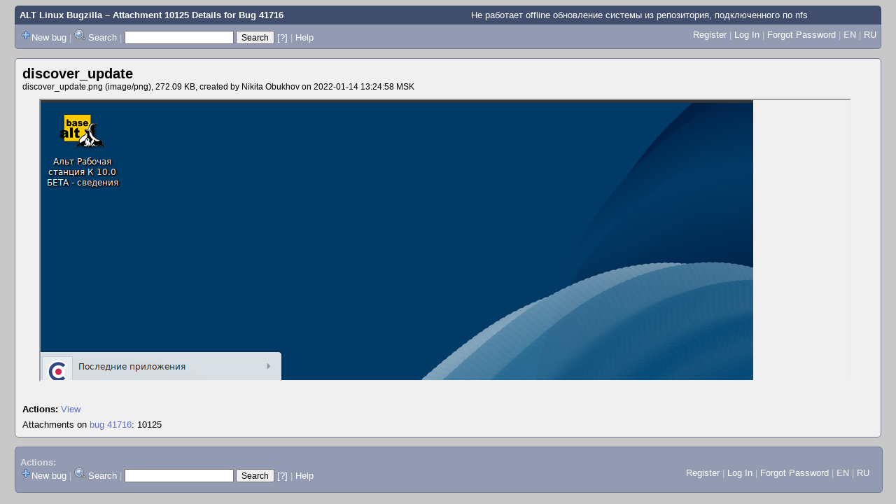

--- FILE ---
content_type: text/html; charset=UTF-8
request_url: https://bugzilla.altlinux.org/attachment.cgi?id=10125&action=edit
body_size: 15222
content:
<!DOCTYPE html>
<html lang="en">
  <head><meta property="og:type" content="website">
<meta property="og:title" content="
  Attachment 10125 Details for Bug 41716
  &ndash; discover_update">
    <title>
  Attachment 10125 Details for Bug 41716
  &ndash; discover_update</title>

      <meta http-equiv="Content-Type" content="text/html; charset=UTF-8">

    <meta name="viewport" content="width=device-width, initial-scale=1">

<link href="data/assets/2fa84bb2fef422a554a514bcca71e665.css" rel="stylesheet" type="text/css">



    
<script type="text/javascript" src="data/assets/7aea391f77d255cdd754e18ddbf1133b.js"></script>

    <script type="text/javascript">
    <!--
        YAHOO.namespace('bugzilla');
        YAHOO.util.Event.addListener = function (el, sType, fn, obj, overrideContext) {
               if ( ("onpagehide" in window || YAHOO.env.ua.gecko) && sType === "unload") { sType = "pagehide"; };
               var capture = ((sType == "focusin" || sType == "focusout") && !YAHOO.env.ua.ie) ? true : false;
               return this._addListener(el, this._getType(sType), fn, obj, overrideContext, capture);
         };
        if ( "onpagehide" in window || YAHOO.env.ua.gecko) {
            YAHOO.util.Event._simpleRemove(window, "unload", 
                                           YAHOO.util.Event._unload);
        }
        
        function unhide_language_selector() { 
            YAHOO.util.Dom.removeClass(
                'lang_links_container', 'bz_default_hidden'
            ); 
        } 
        YAHOO.util.Event.onDOMReady(unhide_language_selector);

        
        var BUGZILLA = {
            param: {
                cookiepath: '\/',
                maxusermatches: 1000
            },
            constant: {
                COMMENT_COLS: 80
            },
            string: {
                

                attach_desc_required:
                    "You must enter a Description for this attachment.",
                component_required:
                    "You must select a Component for this bug.",
                description_required:
                    "You must enter a Description for this bug.",
                short_desc_required:
                    "You must enter a Summary for this bug.",
                version_required:
                    "You must select a Version for this bug."
            }
              , api_token: ''
        };

    // -->
    </script>

          <script src="js/attachment.js" type="text/javascript"></script>
          <script src="js/field.js" type="text/javascript"></script>

    

    
    <link rel="search" type="application/opensearchdescription+xml"
                       title="ALT Linux Bugzilla" href="./search_plugin.cgi">
    <link rel="shortcut icon" href="images/favicon.svg">
    <link rel="bookmark icon" href="images/favicon.svg" type="image/x-icon">
  </head>

  <body 
        class="bugzilla-altlinux-org
                 no_javascript yui-skin-sam">

  <div id="header"><div id="banner">
  </div>

    <div id="titles">
      <span id="title"><a href="https://bugzilla.altlinux.org/">ALT Linux Bugzilla</a> &ndash; 
  Attachment 10125 Details for
  <a class="bz_bug_link 
          bz_status_NEW "
   title="NEW - Не работает offline обновление системы из репозитория, подключенного по nfs"
   href="show_bug.cgi?id=41716">Bug 41716</a></span>

        <span id="subtitle" class="subheader">Не работает offline обновление системы из репозитория, подключенного по nfs</span>

    </div>

    <div id="common_links"><ul class="links">
  <span style="float:left">
  <li><img src="skins/standard/add-16x16.png"><a href="enter_bug.cgi">New bug</a></li>
  <li><span class="separator">| </span><img src="skins/standard/search-16x16.png"> <a href="query.cgi">Search</a></li>

  <li class="form">
    <span class="separator">| </span>
    <form action="buglist.cgi" method="get"
        onsubmit="if (this.quicksearch.value == '')
                  { alert('Please enter one or more search terms first.');
                    return false; } return true;">
    <input type="hidden" id="no_redirect_top" name="no_redirect" value="0">
    <script type="text/javascript">
      if (history && history.replaceState) {
        var no_redirect = document.getElementById("no_redirect_top");
        no_redirect.value = 1;
      }
    </script>
    <input class="txt" type="text" id="quicksearch_top"
           name="quicksearch" aria-labelledby="find_top"
           title="Quick Search" value="">
    <input class="btn" type="submit" value="Search" 
           id="find_top"></form>
  <a href="page.cgi?id=quicksearch.html" title="Quicksearch Help">[?]</a></li>


<li>
        <span class="separator">| </span>
        <a href="page.cgi?id=quicksearch.html" target="_blank">Help</a>
      </li>
  </span>

  <span style="float:right">
      <li id="new_account_container_top">
        <li><a href="createaccount.cgi">Register</a></li>
        <span class="separator">| </span>
      </li>

    <li id="mini_login_container_top">
  <a id="login_link_top" href="attachment.cgi?id=10125&amp;action=edit&amp;GoAheadAndLogIn=1"
     onclick="return show_mini_login_form('_top')">Log In</a>

  <form action="attachment.cgi?id=10125&amp;action=edit" method="POST"
        class="mini_login bz_default_hidden"
        id="mini_login_top">
    <input id="Bugzilla_login_top" required
           name="Bugzilla_login" class="bz_login"
        type="email" placeholder="Email Address">
    <input class="bz_password" name="Bugzilla_password" type="password"
           id="Bugzilla_password_top" required
           placeholder="Password">
    <input type="hidden" name="Bugzilla_login_token"
           value="">
    <input type="submit" name="GoAheadAndLogIn" value="Log in"
            id="log_in_top">
    <a href="#" onclick="return hide_mini_login_form('_top')">[x]</a>
  </form>
  <span class="separator">| </span>
</li>


  <li id="forgot_container_top">
    <a id="forgot_link_top" href="attachment.cgi?id=10125&amp;action=edit&amp;GoAheadAndLogIn=1#forgot"
       onclick="return show_forgot_form('_top')">Forgot Password</a>
    <form action="token.cgi" method="post" id="forgot_form_top"
          class="mini_forgot bz_default_hidden">
      <label for="login_top">Login:</label>
      <input name="loginname" size="20" id="login_top" required
          type="email" placeholder="Your Email Address">
      <input id="forgot_button_top" value="Reset Password" type="submit">
      <input type="hidden" name="a" value="reqpw">
      <input type="hidden" id="token_top" name="token"
             value="1769937650-gsdhb705g7trfm3iSwG2f5Uv3BniJWY4Dc0duW8HLmw">
      <a href="#" onclick="return hide_forgot_form('_top')">[x]</a>
    </form>
    <span class="separator">| </span>
  </li>
    <li>
      <span class="lang_current">EN</span>
    </li>
    <li><span class="separator"> | </span>
      <a href="#" onclick="set_language('ru');">RU</a>
    </li>
  </span>
  <div style="clear:both"></div>
</ul>
    </div>
  </div>

  <div id="bugzilla-body">



<form method="post" action="attachment.cgi" onsubmit="normalizeComments();">
  <input type="hidden" name="id" value="10125">
  <input type="hidden" name="action" value="update">
  <input type="hidden" name="contenttypemethod" value="manual">
  <input type="hidden" name="delta_ts" value="2022-01-14 13:24:58">

  <div id="attachment_info" class="attachment_info  read">
    <div id="attachment_attributes">
      <div id="attachment_information_read_only" class="">
        <div class="title"> 
          <span class="" title="">              discover_update
          </span>
        </div>
        <div class="details">discover_update.png (image/png),
            272.09 KB, created by <span class="vcard"><span class="fn">Nikita Obukhov</span>
</span> on 2022-01-14 13:24:58 MSK
        </div>
      </div>
      <div id="attachment_information_edit">
        <span class="bz_hide">
          (<a href="javascript:toggle_attachment_details_visibility();">hide</a>)
        </span>
        <div id="attachment_description">
          <label for="description">Description:</label>&nbsp;<textarea name="description" id="description" class="block bz_hidden_option" wrap="soft"
            rows="3"
          cols="25">discover_update</textarea>          
        </div>

          <div id="attachment_filename">
            <label for="filename">Filename:</label>
            <input type="text" size="20"  class="text block bz_hidden_option"
                   id="filename" name="filename"
                   value="discover_update.png">     
          </div>

          <div id="attachment_mimetype">
            <label for="contenttypeentry">MIME Type:</label>
            <input type="text" size="20" class="text block bz_hidden_option"
                   id="contenttypeentry" name="contenttypeentry"
                   value="image/png">                   
          </div>
          
          <div id="attachment_creator">
            <span class="label">Creator:</span>
            <span class="vcard"><span class="fn">Nikita Obukhov</span>
</span>
          </div>

          <div id="attachment_created">
            <span class="label">Created:</span>
            2022-01-14 13:24:58 MSK
          </div>

          <div id="attachment_size">
            <span class="label">Size:</span>
              272.09 KB
          </div>

          <div id="attachment_ispatch">
            <input type="checkbox" id="ispatch" name="ispatch" value="1"
                   >
                   <label for="ispatch">patch</label>
          </div>

        <div class="readonly">
          <div class="checkboxes">
            <div id="attachment_isobsolete">
              <input type="checkbox" id="isobsolete" name="isobsolete" value="1"                     
                     >
                <label for="isobsolete">obsolete</label>
            </div>

          </div>
        </div>                    
      </div>

      <div id="attachment_view_window">
          <div><textarea name="comment" id="editFrame" class="bz_default_hidden" wrap="soft" disabled="disabled"
            rows="10"
          cols="80"></textarea>
              <iframe id="viewFrame" src="attachment.cgi?id=10125" sandbox>
                <b>You cannot view the attachment while viewing its details because your browser does not support IFRAMEs.
                <a href="attachment.cgi?id=10125">View the attachment on a separate page</a>.</b>
              </iframe>



            <button type="button" id="viewRawButton" class="bz_default_hidden"
                    onclick="viewRaw(0);">View Attachment As Raw</button>

            <script type="text/javascript">
              YAHOO.util.Dom.removeClass("viewDiffButton", "bz_default_hidden");
            </script>
          </div>
      </div>
      <div id="attachment_comments_and_flags">
        <div id="attachment_flags">
     
        </div>

        
      </div>        
    </div>
  </div>
</form>

<div id="attachment_actions">
  <span class="label">Actions:</span>
  <a href="attachment.cgi?id=10125">View</a>
</div>

<div id="attachment_list">
  Attachments on <a class="bz_bug_link 
          bz_status_NEW "
   title="NEW - Не работает offline обновление системы из репозитория, подключенного по nfs"
   href="show_bug.cgi?id=41716">bug 41716</a>:
      10125
</div>
</div>

    <div id="footer">
      <div class="intro"></div>
<ul id="useful-links">
  <li id="links-actions">
    <div class="label">Actions: </div><ul class="links">
  <span style="float:left">
  <li><img src="skins/standard/add-16x16.png"><a href="enter_bug.cgi">New bug</a></li>
  <li><span class="separator">| </span><img src="skins/standard/search-16x16.png"> <a href="query.cgi">Search</a></li>

  <li class="form">
    <span class="separator">| </span>
    <form action="buglist.cgi" method="get"
        onsubmit="if (this.quicksearch.value == '')
                  { alert('Please enter one or more search terms first.');
                    return false; } return true;">
    <input type="hidden" id="no_redirect_bottom" name="no_redirect" value="0">
    <script type="text/javascript">
      if (history && history.replaceState) {
        var no_redirect = document.getElementById("no_redirect_bottom");
        no_redirect.value = 1;
      }
    </script>
    <input class="txt" type="text" id="quicksearch_bottom"
           name="quicksearch" aria-labelledby="find_bottom"
           title="Quick Search" value="">
    <input class="btn" type="submit" value="Search" 
           id="find_bottom"></form>
  <a href="page.cgi?id=quicksearch.html" title="Quicksearch Help">[?]</a></li>


<li>
        <span class="separator">| </span>
        <a href="page.cgi?id=quicksearch.html" target="_blank">Help</a>
      </li>
  </span>

  <span style="float:right">
      <li id="new_account_container_bottom">
        <li><a href="createaccount.cgi">Register</a></li>
        <span class="separator">| </span>
      </li>

    <li id="mini_login_container_bottom">
  <a id="login_link_bottom" href="attachment.cgi?id=10125&amp;action=edit&amp;GoAheadAndLogIn=1"
     onclick="return show_mini_login_form('_bottom')">Log In</a>

  <form action="attachment.cgi?id=10125&amp;action=edit" method="POST"
        class="mini_login bz_default_hidden"
        id="mini_login_bottom">
    <input id="Bugzilla_login_bottom" required
           name="Bugzilla_login" class="bz_login"
        type="email" placeholder="Email Address">
    <input class="bz_password" name="Bugzilla_password" type="password"
           id="Bugzilla_password_bottom" required
           placeholder="Password">
    <input type="hidden" name="Bugzilla_login_token"
           value="">
    <input type="submit" name="GoAheadAndLogIn" value="Log in"
            id="log_in_bottom">
    <a href="#" onclick="return hide_mini_login_form('_bottom')">[x]</a>
  </form>
  <span class="separator">| </span>
</li>


  <li id="forgot_container_bottom">
    <a id="forgot_link_bottom" href="attachment.cgi?id=10125&amp;action=edit&amp;GoAheadAndLogIn=1#forgot"
       onclick="return show_forgot_form('_bottom')">Forgot Password</a>
    <form action="token.cgi" method="post" id="forgot_form_bottom"
          class="mini_forgot bz_default_hidden">
      <label for="login_bottom">Login:</label>
      <input name="loginname" size="20" id="login_bottom" required
          type="email" placeholder="Your Email Address">
      <input id="forgot_button_bottom" value="Reset Password" type="submit">
      <input type="hidden" name="a" value="reqpw">
      <input type="hidden" id="token_bottom" name="token"
             value="1769937650-gsdhb705g7trfm3iSwG2f5Uv3BniJWY4Dc0duW8HLmw">
      <a href="#" onclick="return hide_forgot_form('_bottom')">[x]</a>
    </form>
    <span class="separator">| </span>
  </li>
    <li>
      <span class="lang_current">EN</span>
    </li>
    <li><span class="separator"> | </span>
      <a href="#" onclick="set_language('ru');">RU</a>
    </li>
  </span>
  <div style="clear:both"></div>
</ul>
  </li>

  




  
</ul>

      <div class="outro"></div>
    </div>

  </body>
</html>

--- FILE ---
content_type: text/javascript
request_url: https://bugzilla.altlinux.org/js/attachment.js
body_size: 9604
content:
/* This Source Code Form is subject to the terms of the Mozilla Public
 * License, v. 2.0. If a copy of the MPL was not distributed with this
 * file, You can obtain one at http://mozilla.org/MPL/2.0/.
 *
 * This Source Code Form is "Incompatible With Secondary Licenses", as
 * defined by the Mozilla Public License, v. 2.0.
 */

function validateAttachmentForm(theform) {
    var desc_value = YAHOO.lang.trim(theform.description.value);
    if (desc_value == '') {
        alert(BUGZILLA.string.attach_desc_required);
        return false;
    }
    return true;
}

function updateCommentPrivacy(checkbox) {
    var text_elem = document.getElementById('comment');
    if (checkbox.checked) {
        text_elem.className='bz_private';
    } else {
        text_elem.className='';
    }
}

function setContentTypeDisabledState(form) {
    var isdisabled = false;
    if (form.ispatch.checked)
        isdisabled = true;

    for (var i = 0; i < form.contenttypemethod.length; i++)
        form.contenttypemethod[i].disabled = isdisabled;

    form.contenttypeselection.disabled = isdisabled;
    form.contenttypeentry.disabled = isdisabled;
}

function TextFieldHandler() {
    var field_text = document.getElementById("attach_text");
    var greyfields = new Array("data", "autodetect", "list", "manual",
                               "contenttypeselection", "contenttypeentry");
    var i, thisfield;
    if (field_text.value.match(/^\s*$/)) {
        for (i = 0; i < greyfields.length; i++) {
            thisfield = document.getElementById(greyfields[i]);
            if (thisfield) {
                thisfield.removeAttribute("disabled");
            }
        }
    } else {
        for (i = 0; i < greyfields.length; i++) {
            thisfield = document.getElementById(greyfields[i]);
            if (thisfield) {
                thisfield.setAttribute("disabled", "disabled");
            }
        }
    }
}

function DataFieldHandler() {
    var field_data = document.getElementById("data");
    var greyfields = new Array("attach_text");
    var i, thisfield;
    if (field_data.value.match(/^\s*$/)) {
        for (i = 0; i < greyfields.length; i++) {
            thisfield = document.getElementById(greyfields[i]);
            if (thisfield) {
                thisfield.removeAttribute("disabled");
            }
        }
    } else {
        for (i = 0; i < greyfields.length; i++) {
            thisfield = document.getElementById(greyfields[i]);
            if (thisfield) {
                thisfield.setAttribute("disabled", "disabled");
            }
        }
    }
}

function clearAttachmentFields() {
    var element;

    document.getElementById('data').value = '';
    DataFieldHandler();
    if ((element = document.getElementById('attach_text'))) {
        element.value = '';
        TextFieldHandler();
    }
    document.getElementById('description').value = '';
    /* Fire onchange so that the disabled state of the content-type
     * radio buttons are also reset 
     */
    element = document.getElementById('ispatch');
    element.checked = '';
    bz_fireEvent(element, 'change');
    if ((element = document.getElementById('isprivate')))
        element.checked = '';
}

/* Functions used when viewing patches in Diff mode. */

function collapse_all() {
  var elem = document.checkboxform.firstChild;
  while (elem != null) {
    if (elem.firstChild != null) {
      var tbody = elem.firstChild.nextSibling;
      if (tbody.className == 'file') {
        tbody.className = 'file_collapse';
        twisty = get_twisty_from_tbody(tbody);
        twisty.firstChild.nodeValue = '(+)';
        twisty.nextSibling.checked = false;
      }
    }
    elem = elem.nextSibling;
  }
  return false;
}

function expand_all() {
  var elem = document.checkboxform.firstChild;
  while (elem != null) {
    if (elem.firstChild != null) {
      var tbody = elem.firstChild.nextSibling;
      if (tbody.className == 'file_collapse') {
        tbody.className = 'file';
        twisty = get_twisty_from_tbody(tbody);
        twisty.firstChild.nodeValue = '(-)';
        twisty.nextSibling.checked = true;
      }
    }
    elem = elem.nextSibling;
  }
  return false;
}

var current_restore_elem;

function restore_all() {
  current_restore_elem = null;
  incremental_restore();
}

function incremental_restore() {
  if (!document.checkboxform.restore_indicator.checked) {
    return;
  }
  var next_restore_elem;
  if (current_restore_elem) {
    next_restore_elem = current_restore_elem.nextSibling;
  } else {
    next_restore_elem = document.checkboxform.firstChild;
  }
  while (next_restore_elem != null) {
    current_restore_elem = next_restore_elem;
    if (current_restore_elem.firstChild != null) {
      restore_elem(current_restore_elem.firstChild.nextSibling);
    }
    next_restore_elem = current_restore_elem.nextSibling;
  }
}

function restore_elem(elem, alertme) {
  if (elem.className == 'file_collapse') {
    twisty = get_twisty_from_tbody(elem);
    if (twisty.nextSibling.checked) {
      elem.className = 'file';
      twisty.firstChild.nodeValue = '(-)';
    }
  } else if (elem.className == 'file') {
    twisty = get_twisty_from_tbody(elem);
    if (!twisty.nextSibling.checked) {
      elem.className = 'file_collapse';
      twisty.firstChild.nodeValue = '(+)';
    }
  }
}

function twisty_click(twisty) {
  tbody = get_tbody_from_twisty(twisty);
  if (tbody.className == 'file') {
    tbody.className = 'file_collapse';
    twisty.firstChild.nodeValue = '(+)';
    twisty.nextSibling.checked = false;
  } else {
    tbody.className = 'file';
    twisty.firstChild.nodeValue = '(-)';
    twisty.nextSibling.checked = true;
  }
  return false;
}

function get_tbody_from_twisty(twisty) {
  return twisty.parentNode.parentNode.parentNode.nextSibling;
}
function get_twisty_from_tbody(tbody) {
  return tbody.previousSibling.firstChild.nextSibling.firstChild.firstChild;
}

var prev_mode = 'raw';
var current_mode = 'raw';
var has_edited = 0;
var has_viewed_as_diff = 0;
function editAsComment(patchviewerinstalled)
{
    switchToMode('edit', patchviewerinstalled);
    has_edited = 1;
}
function undoEditAsComment(patchviewerinstalled)
{
    switchToMode(prev_mode, patchviewerinstalled);
}
function redoEditAsComment(patchviewerinstalled)
{
    switchToMode('edit', patchviewerinstalled);
}

function viewDiff(attachment_id, patchviewerinstalled)
{
    switchToMode('diff', patchviewerinstalled);

    // If we have not viewed as diff before, set the view diff frame URL
    if (!has_viewed_as_diff) {
      var viewDiffFrame = document.getElementById('viewDiffFrame');
      viewDiffFrame.src =
          'attachment.cgi?id=' + attachment_id + '&action=diff&headers=0';
      has_viewed_as_diff = 1;
    }
}

function viewRaw(patchviewerinstalled)
{
    switchToMode('raw', patchviewerinstalled);
}

function switchToMode(mode, patchviewerinstalled)
{
    // Switch out of current mode
    if (current_mode == 'edit') {
      hideElementById('editFrame');
      hideElementById('undoEditButton');
    } else if (current_mode == 'raw') {
      hideElementById('viewFrame');
      if (patchviewerinstalled)
          hideElementById('viewDiffButton');
      hideElementById(has_edited ? 'redoEditButton' : 'editButton');
      hideElementById('smallCommentFrame');
    } else if (current_mode == 'diff') {
      if (patchviewerinstalled)
          hideElementById('viewDiffFrame');
      hideElementById('viewRawButton');
      hideElementById(has_edited ? 'redoEditButton' : 'editButton');
      hideElementById('smallCommentFrame');
    }

    // Switch into new mode
    if (mode == 'edit') {
      showElementById('editFrame');
      showElementById('undoEditButton');
    } else if (mode == 'raw') {
      showElementById('viewFrame');
      if (patchviewerinstalled) 
          showElementById('viewDiffButton');

      showElementById(has_edited ? 'redoEditButton' : 'editButton');
      showElementById('smallCommentFrame');
    } else if (mode == 'diff') {
      if (patchviewerinstalled) 
        showElementById('viewDiffFrame');

      showElementById('viewRawButton');
      showElementById(has_edited ? 'redoEditButton' : 'editButton');
      showElementById('smallCommentFrame');
    }

    prev_mode = current_mode;
    current_mode = mode;
}

function hideElementById(id)
{
  var elm = document.getElementById(id);
  if (elm) {
    YAHOO.util.Dom.addClass(elm, 'bz_default_hidden');
  }
}

function showElementById(id)
{
  var elm = document.getElementById(id);
  if (elm) {
    YAHOO.util.Dom.removeClass(elm, 'bz_default_hidden');
  }
}

function normalizeComments()
{
  // Remove the unused comment field from the document so its contents
  // do not get transmitted back to the server.

  var small = document.getElementById('smallCommentFrame');
  var big = document.getElementById('editFrame');
  if ( (small) && YAHOO.util.Dom.hasClass(small, 'bz_default_hidden') )
  {
    small.parentNode.removeChild(small);
  }
  if ( (big) && YAHOO.util.Dom.hasClass(big, 'bz_default_hidden') )
  {
    big.parentNode.removeChild(big);
  }
}

function toggle_attachment_details_visibility ( ) 
{
    // show hide classes
    var container = document.getElementById('attachment_info');
    if( YAHOO.util.Dom.hasClass(container, 'read') ){
        YAHOO.util.Dom.replaceClass(container, 'read', 'edit');
    }else{
        YAHOO.util.Dom.replaceClass(container, 'edit', 'read');
    }
}

/* Used in bug/create.html.tmpl to show/hide the attachment field. */

function handleWantsAttachment(wants_attachment) {
    if (wants_attachment) {
        hideElementById('attachment_false');
        showElementById('attachment_true');
    }
    else {
        showElementById('attachment_false');
        hideElementById('attachment_true');
        clearAttachmentFields();
    }
}
